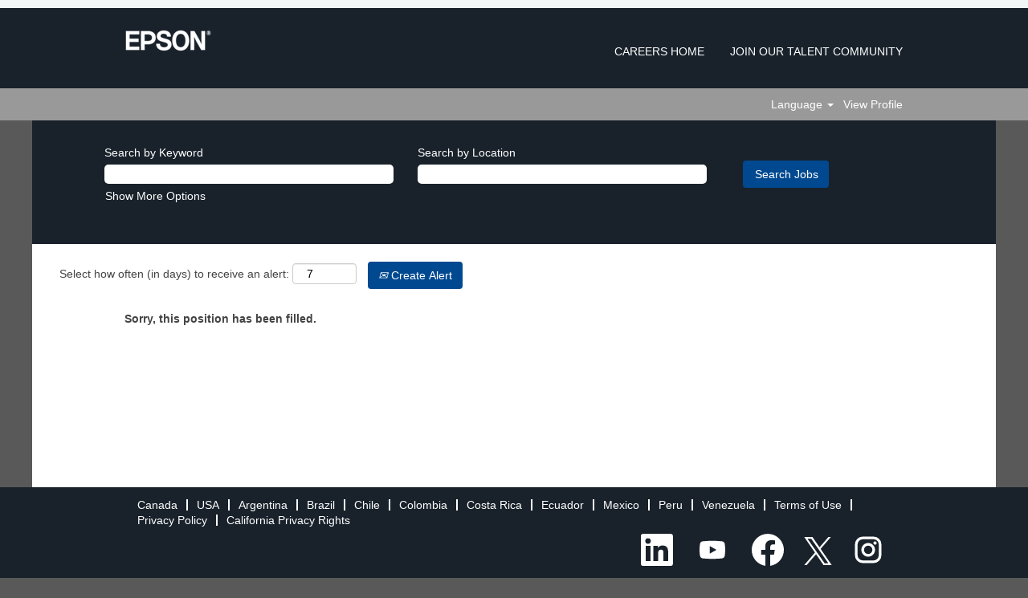

--- FILE ---
content_type: text/css
request_url: https://rmkcdn.successfactors.com/9b20b187/e5531af2-c324-40c3-8b93-b.css
body_size: 4830
content:
/* Correlation Id: [a868b8ff-deb5-4693-ada0-8747ba67b874] */#content > .inner > div, #content > #category-header > .inner > div,   .jobDisplay > .content > div, .jobDisplay > .content > .jobColumnOne > div, .jobDisplay > .content > .jobColumnTwo > div,  .landingPageDisplay > .content > .landingPage > .landingPageColumnOne > div, .landingPageDisplay > .content > .landingPage > .landingPageColumnTwo > div, .landingPageDisplay > .content > .landingPage > .landingPageSingleColumn > div{margin-bottom:0px;}@media (max-width: 1200px) {#innershell {padding-left:0px;padding-right:0px;}} .unify #innershell {padding-left:0px;padding-right:0px;}.pagination-well{float:right;}html body.coreCSB, body, html body.coreCSB .btn, body .btn {font-family: Arial, Helvetica, sans-serif;font-size:14px;}#similar-jobs{display:none;}body.coreCSB .fontcolora880bb1b,body.coreCSB .fontcolora880bb1b h1,body.coreCSB .fontcolora880bb1b h2,body.coreCSB .fontcolora880bb1b h3,body.coreCSB .fontcolora880bb1b h4,body.coreCSB .fontcolora880bb1b h5,body.coreCSB .fontcolora880bb1b h6,body.coreCSB .fontcolora880bb1b .force .the .color{color:rgb(153,153,153) !important;}body.coreCSB .backgroundcolora880bb1b{background-color:rgba(153,153,153,1.0);}body.coreCSB .bordercolora880bb1b{border-color:rgba(153,153,153,1.0);}body.coreCSB .linkcolora880bb1b a, html > body.coreCSB a.linkcolora880bb1b{color:rgb(153,153,153) !important;}body.coreCSB .linkhovercolora880bb1b a:not(.btn):hover,body.coreCSB .linkhovercolora880bb1b a:not(.btn):focus,html > body.coreCSB a.linkhovercolora880bb1b:not(.btn):hover,body.coreCSB#body a.linkhovercolora880bb1b:not(.btn):focus{color:rgb(153,153,153) !important;}body.coreCSB .linkhovercolora880bb1b > span > a:hover,body.coreCSB .linkhovercolora880bb1b > span > a:focus{color:rgb(153,153,153) !important;}body.coreCSB .customheaderlinkhovercolora880bb1b a:not(.btn):focus{border:1px dashed rgba(153,153,153,1.0) !important; outline:none !important;}body.coreCSB .fontcolorb6a533a1,body.coreCSB .fontcolorb6a533a1 h1,body.coreCSB .fontcolorb6a533a1 h2,body.coreCSB .fontcolorb6a533a1 h3,body.coreCSB .fontcolorb6a533a1 h4,body.coreCSB .fontcolorb6a533a1 h5,body.coreCSB .fontcolorb6a533a1 h6,body.coreCSB .fontcolorb6a533a1 .force .the .color{color:rgb(68,68,68) !important;}body.coreCSB .backgroundcolorb6a533a1{background-color:rgba(68,68,68,1.0);}body.coreCSB .bordercolorb6a533a1{border-color:rgba(68,68,68,1.0);}body.coreCSB .linkcolorb6a533a1 a, html > body.coreCSB a.linkcolorb6a533a1{color:rgb(68,68,68) !important;}body.coreCSB .linkhovercolorb6a533a1 a:not(.btn):hover,body.coreCSB .linkhovercolorb6a533a1 a:not(.btn):focus,html > body.coreCSB a.linkhovercolorb6a533a1:not(.btn):hover,body.coreCSB#body a.linkhovercolorb6a533a1:not(.btn):focus{color:rgb(68,68,68) !important;}body.coreCSB .linkhovercolorb6a533a1 > span > a:hover,body.coreCSB .linkhovercolorb6a533a1 > span > a:focus{color:rgb(68,68,68) !important;}body.coreCSB .customheaderlinkhovercolorb6a533a1 a:not(.btn):focus{border:1px dashed rgba(68,68,68,1.0) !important; outline:none !important;}body.coreCSB .fontcolor72228158,body.coreCSB .fontcolor72228158 h1,body.coreCSB .fontcolor72228158 h2,body.coreCSB .fontcolor72228158 h3,body.coreCSB .fontcolor72228158 h4,body.coreCSB .fontcolor72228158 h5,body.coreCSB .fontcolor72228158 h6,body.coreCSB .fontcolor72228158 .force .the .color{color:rgb(255,255,255) !important;}body.coreCSB .backgroundcolor72228158{background-color:rgba(255,255,255,1.0);}body.coreCSB .bordercolor72228158{border-color:rgba(255,255,255,1.0);}body.coreCSB .linkcolor72228158 a, html > body.coreCSB a.linkcolor72228158{color:rgb(255,255,255) !important;}body.coreCSB .linkhovercolor72228158 a:not(.btn):hover,body.coreCSB .linkhovercolor72228158 a:not(.btn):focus,html > body.coreCSB a.linkhovercolor72228158:not(.btn):hover,body.coreCSB#body a.linkhovercolor72228158:not(.btn):focus{color:rgb(255,255,255) !important;}body.coreCSB .linkhovercolor72228158 > span > a:hover,body.coreCSB .linkhovercolor72228158 > span > a:focus{color:rgb(255,255,255) !important;}body.coreCSB .customheaderlinkhovercolor72228158 a:not(.btn):focus{border:1px dashed rgba(255,255,255,1.0) !important; outline:none !important;}body.coreCSB .fontcolor7b94cfc9,body.coreCSB .fontcolor7b94cfc9 h1,body.coreCSB .fontcolor7b94cfc9 h2,body.coreCSB .fontcolor7b94cfc9 h3,body.coreCSB .fontcolor7b94cfc9 h4,body.coreCSB .fontcolor7b94cfc9 h5,body.coreCSB .fontcolor7b94cfc9 h6,body.coreCSB .fontcolor7b94cfc9 .force .the .color{color:rgb(0,73,144) !important;}body.coreCSB .backgroundcolor7b94cfc9{background-color:rgba(0,73,144,1.0);}body.coreCSB .bordercolor7b94cfc9{border-color:rgba(0,73,144,1.0);}body.coreCSB .linkcolor7b94cfc9 a, html > body.coreCSB a.linkcolor7b94cfc9{color:rgb(0,73,144) !important;}body.coreCSB .linkhovercolor7b94cfc9 a:not(.btn):hover,body.coreCSB .linkhovercolor7b94cfc9 a:not(.btn):focus,html > body.coreCSB a.linkhovercolor7b94cfc9:not(.btn):hover,body.coreCSB#body a.linkhovercolor7b94cfc9:not(.btn):focus{color:rgb(0,73,144) !important;}body.coreCSB .linkhovercolor7b94cfc9 > span > a:hover,body.coreCSB .linkhovercolor7b94cfc9 > span > a:focus{color:rgb(0,73,144) !important;}body.coreCSB .customheaderlinkhovercolor7b94cfc9 a:not(.btn):focus{border:1px dashed rgba(0,73,144,1.0) !important; outline:none !important;}body.coreCSB .fontcolor28a48de6,body.coreCSB .fontcolor28a48de6 h1,body.coreCSB .fontcolor28a48de6 h2,body.coreCSB .fontcolor28a48de6 h3,body.coreCSB .fontcolor28a48de6 h4,body.coreCSB .fontcolor28a48de6 h5,body.coreCSB .fontcolor28a48de6 h6,body.coreCSB .fontcolor28a48de6 .force .the .color{color:rgb(246,240,226) !important;}body.coreCSB .backgroundcolor28a48de6{background-color:rgba(246,240,226,1.0);}body.coreCSB .bordercolor28a48de6{border-color:rgba(246,240,226,1.0);}body.coreCSB .linkcolor28a48de6 a, html > body.coreCSB a.linkcolor28a48de6{color:rgb(246,240,226) !important;}body.coreCSB .linkhovercolor28a48de6 a:not(.btn):hover,body.coreCSB .linkhovercolor28a48de6 a:not(.btn):focus,html > body.coreCSB a.linkhovercolor28a48de6:not(.btn):hover,body.coreCSB#body a.linkhovercolor28a48de6:not(.btn):focus{color:rgb(246,240,226) !important;}body.coreCSB .linkhovercolor28a48de6 > span > a:hover,body.coreCSB .linkhovercolor28a48de6 > span > a:focus{color:rgb(246,240,226) !important;}body.coreCSB .customheaderlinkhovercolor28a48de6 a:not(.btn):focus{border:1px dashed rgba(246,240,226,1.0) !important; outline:none !important;}body.coreCSB .fontcolor8265c91f,body.coreCSB .fontcolor8265c91f h1,body.coreCSB .fontcolor8265c91f h2,body.coreCSB .fontcolor8265c91f h3,body.coreCSB .fontcolor8265c91f h4,body.coreCSB .fontcolor8265c91f h5,body.coreCSB .fontcolor8265c91f h6,body.coreCSB .fontcolor8265c91f .force .the .color{color:rgb(89,89,89) !important;}body.coreCSB .backgroundcolor8265c91f{background-color:rgba(89,89,89,1.0);}body.coreCSB .bordercolor8265c91f{border-color:rgba(89,89,89,1.0);}body.coreCSB .linkcolor8265c91f a, html > body.coreCSB a.linkcolor8265c91f{color:rgb(89,89,89) !important;}body.coreCSB .linkhovercolor8265c91f a:not(.btn):hover,body.coreCSB .linkhovercolor8265c91f a:not(.btn):focus,html > body.coreCSB a.linkhovercolor8265c91f:not(.btn):hover,body.coreCSB#body a.linkhovercolor8265c91f:not(.btn):focus{color:rgb(89,89,89) !important;}body.coreCSB .linkhovercolor8265c91f > span > a:hover,body.coreCSB .linkhovercolor8265c91f > span > a:focus{color:rgb(89,89,89) !important;}body.coreCSB .customheaderlinkhovercolor8265c91f a:not(.btn):focus{border:1px dashed rgba(89,89,89,1.0) !important; outline:none !important;}body.coreCSB .fontcolord255ccd7,body.coreCSB .fontcolord255ccd7 h1,body.coreCSB .fontcolord255ccd7 h2,body.coreCSB .fontcolord255ccd7 h3,body.coreCSB .fontcolord255ccd7 h4,body.coreCSB .fontcolord255ccd7 h5,body.coreCSB .fontcolord255ccd7 h6,body.coreCSB .fontcolord255ccd7 .force .the .color{color:rgb(68,68,68) !important;}body.coreCSB .backgroundcolord255ccd7{background-color:rgba(68,68,68,0.27);}body.coreCSB .bordercolord255ccd7{border-color:rgba(68,68,68,0.27);}body.coreCSB .linkcolord255ccd7 a, html > body.coreCSB a.linkcolord255ccd7{color:rgb(68,68,68) !important;}body.coreCSB .linkhovercolord255ccd7 a:not(.btn):hover,body.coreCSB .linkhovercolord255ccd7 a:not(.btn):focus,html > body.coreCSB a.linkhovercolord255ccd7:not(.btn):hover,body.coreCSB#body a.linkhovercolord255ccd7:not(.btn):focus{color:rgb(68,68,68) !important;}body.coreCSB .linkhovercolord255ccd7 > span > a:hover,body.coreCSB .linkhovercolord255ccd7 > span > a:focus{color:rgb(68,68,68) !important;}body.coreCSB .customheaderlinkhovercolord255ccd7 a:not(.btn):focus{border:1px dashed rgba(68,68,68,0.27) !important; outline:none !important;}body.coreCSB .fontcolord13ef2c8,body.coreCSB .fontcolord13ef2c8 h1,body.coreCSB .fontcolord13ef2c8 h2,body.coreCSB .fontcolord13ef2c8 h3,body.coreCSB .fontcolord13ef2c8 h4,body.coreCSB .fontcolord13ef2c8 h5,body.coreCSB .fontcolord13ef2c8 h6,body.coreCSB .fontcolord13ef2c8 .force .the .color{color:rgb(240,171,0) !important;}body.coreCSB .backgroundcolord13ef2c8{background-color:rgba(240,171,0,1.0);}body.coreCSB .bordercolord13ef2c8{border-color:rgba(240,171,0,1.0);}body.coreCSB .linkcolord13ef2c8 a, html > body.coreCSB a.linkcolord13ef2c8{color:rgb(240,171,0) !important;}body.coreCSB .linkhovercolord13ef2c8 a:not(.btn):hover,body.coreCSB .linkhovercolord13ef2c8 a:not(.btn):focus,html > body.coreCSB a.linkhovercolord13ef2c8:not(.btn):hover,body.coreCSB#body a.linkhovercolord13ef2c8:not(.btn):focus{color:rgb(240,171,0) !important;}body.coreCSB .linkhovercolord13ef2c8 > span > a:hover,body.coreCSB .linkhovercolord13ef2c8 > span > a:focus{color:rgb(240,171,0) !important;}body.coreCSB .customheaderlinkhovercolord13ef2c8 a:not(.btn):focus{border:1px dashed rgba(240,171,0,1.0) !important; outline:none !important;}body.coreCSB .fontcolor2ddd5a97,body.coreCSB .fontcolor2ddd5a97 h1,body.coreCSB .fontcolor2ddd5a97 h2,body.coreCSB .fontcolor2ddd5a97 h3,body.coreCSB .fontcolor2ddd5a97 h4,body.coreCSB .fontcolor2ddd5a97 h5,body.coreCSB .fontcolor2ddd5a97 h6,body.coreCSB .fontcolor2ddd5a97 .force .the .color{color:rgb(245,245,245) !important;}body.coreCSB .backgroundcolor2ddd5a97{background-color:rgba(245,245,245,1.0);}body.coreCSB .bordercolor2ddd5a97{border-color:rgba(245,245,245,1.0);}body.coreCSB .linkcolor2ddd5a97 a, html > body.coreCSB a.linkcolor2ddd5a97{color:rgb(245,245,245) !important;}body.coreCSB .linkhovercolor2ddd5a97 a:not(.btn):hover,body.coreCSB .linkhovercolor2ddd5a97 a:not(.btn):focus,html > body.coreCSB a.linkhovercolor2ddd5a97:not(.btn):hover,body.coreCSB#body a.linkhovercolor2ddd5a97:not(.btn):focus{color:rgb(245,245,245) !important;}body.coreCSB .linkhovercolor2ddd5a97 > span > a:hover,body.coreCSB .linkhovercolor2ddd5a97 > span > a:focus{color:rgb(245,245,245) !important;}body.coreCSB .customheaderlinkhovercolor2ddd5a97 a:not(.btn):focus{border:1px dashed rgba(245,245,245,1.0) !important; outline:none !important;}body.coreCSB .fontcolor439b7f8a,body.coreCSB .fontcolor439b7f8a h1,body.coreCSB .fontcolor439b7f8a h2,body.coreCSB .fontcolor439b7f8a h3,body.coreCSB .fontcolor439b7f8a h4,body.coreCSB .fontcolor439b7f8a h5,body.coreCSB .fontcolor439b7f8a h6,body.coreCSB .fontcolor439b7f8a .force .the .color{color:rgb(34,34,34) !important;}body.coreCSB .backgroundcolor439b7f8a{background-color:rgba(34,34,34,1.0);}body.coreCSB .bordercolor439b7f8a{border-color:rgba(34,34,34,1.0);}body.coreCSB .linkcolor439b7f8a a, html > body.coreCSB a.linkcolor439b7f8a{color:rgb(34,34,34) !important;}body.coreCSB .linkhovercolor439b7f8a a:not(.btn):hover,body.coreCSB .linkhovercolor439b7f8a a:not(.btn):focus,html > body.coreCSB a.linkhovercolor439b7f8a:not(.btn):hover,body.coreCSB#body a.linkhovercolor439b7f8a:not(.btn):focus{color:rgb(34,34,34) !important;}body.coreCSB .linkhovercolor439b7f8a > span > a:hover,body.coreCSB .linkhovercolor439b7f8a > span > a:focus{color:rgb(34,34,34) !important;}body.coreCSB .customheaderlinkhovercolor439b7f8a a:not(.btn):focus{border:1px dashed rgba(34,34,34,1.0) !important; outline:none !important;}body.coreCSB .fontcolor5926e872,body.coreCSB .fontcolor5926e872 h1,body.coreCSB .fontcolor5926e872 h2,body.coreCSB .fontcolor5926e872 h3,body.coreCSB .fontcolor5926e872 h4,body.coreCSB .fontcolor5926e872 h5,body.coreCSB .fontcolor5926e872 h6,body.coreCSB .fontcolor5926e872 .force .the .color{color:rgb(33,33,33) !important;}body.coreCSB .backgroundcolor5926e872{background-color:rgba(33,33,33,0.52);}body.coreCSB .bordercolor5926e872{border-color:rgba(33,33,33,0.52);}body.coreCSB .linkcolor5926e872 a, html > body.coreCSB a.linkcolor5926e872{color:rgb(33,33,33) !important;}body.coreCSB .linkhovercolor5926e872 a:not(.btn):hover,body.coreCSB .linkhovercolor5926e872 a:not(.btn):focus,html > body.coreCSB a.linkhovercolor5926e872:not(.btn):hover,body.coreCSB#body a.linkhovercolor5926e872:not(.btn):focus{color:rgb(33,33,33) !important;}body.coreCSB .linkhovercolor5926e872 > span > a:hover,body.coreCSB .linkhovercolor5926e872 > span > a:focus{color:rgb(33,33,33) !important;}body.coreCSB .customheaderlinkhovercolor5926e872 a:not(.btn):focus{border:1px dashed rgba(33,33,33,0.52) !important; outline:none !important;}body.coreCSB .fontcolor92b74530,body.coreCSB .fontcolor92b74530 h1,body.coreCSB .fontcolor92b74530 h2,body.coreCSB .fontcolor92b74530 h3,body.coreCSB .fontcolor92b74530 h4,body.coreCSB .fontcolor92b74530 h5,body.coreCSB .fontcolor92b74530 h6,body.coreCSB .fontcolor92b74530 .force .the .color{color:rgb(44,171,178) !important;}body.coreCSB .backgroundcolor92b74530{background:linear-gradient(180deg, rgba(44,171,178,1.0) 0%, rgba(26,78,128,1.0) 100%);}body.coreCSB .backgroundcolor92b74530{background:-webkit-linear-gradient(270deg, rgba(44,171,178,1.0) 0%, rgba(26,78,128,1.0) 100%);}body.coreCSB .bordercolor92b74530{border-color:rgba(44,171,178,1.0);}body.coreCSB .linkcolor92b74530 a, html > body.coreCSB a.linkcolor92b74530{color:rgb(44,171,178) !important;}body.coreCSB .linkhovercolor92b74530 a:not(.btn):hover,body.coreCSB .linkhovercolor92b74530 a:not(.btn):focus,html > body.coreCSB a.linkhovercolor92b74530:not(.btn):hover,body.coreCSB#body a.linkhovercolor92b74530:not(.btn):focus{color:rgb(44,171,178) !important;}body.coreCSB .linkhovercolor92b74530 > span > a:hover,body.coreCSB .linkhovercolor92b74530 > span > a:focus{color:rgb(44,171,178) !important;}body.coreCSB .customheaderlinkhovercolor92b74530 a:not(.btn):focus{border:1px dashed rgba(44,171,178,1.0) !important; outline:none !important;}body.coreCSB .fontcolorbe720e30,body.coreCSB .fontcolorbe720e30 h1,body.coreCSB .fontcolorbe720e30 h2,body.coreCSB .fontcolorbe720e30 h3,body.coreCSB .fontcolorbe720e30 h4,body.coreCSB .fontcolorbe720e30 h5,body.coreCSB .fontcolorbe720e30 h6,body.coreCSB .fontcolorbe720e30 .force .the .color{color:rgb(0,157,224) !important;}body.coreCSB .backgroundcolorbe720e30{background-color:rgba(0,157,224,1.0);}body.coreCSB .bordercolorbe720e30{border-color:rgba(0,157,224,1.0);}body.coreCSB .linkcolorbe720e30 a, html > body.coreCSB a.linkcolorbe720e30{color:rgb(0,157,224) !important;}body.coreCSB .linkhovercolorbe720e30 a:not(.btn):hover,body.coreCSB .linkhovercolorbe720e30 a:not(.btn):focus,html > body.coreCSB a.linkhovercolorbe720e30:not(.btn):hover,body.coreCSB#body a.linkhovercolorbe720e30:not(.btn):focus{color:rgb(0,157,224) !important;}body.coreCSB .linkhovercolorbe720e30 > span > a:hover,body.coreCSB .linkhovercolorbe720e30 > span > a:focus{color:rgb(0,157,224) !important;}body.coreCSB .customheaderlinkhovercolorbe720e30 a:not(.btn):focus{border:1px dashed rgba(0,157,224,1.0) !important; outline:none !important;}body.coreCSB .fontcolora5f57a73,body.coreCSB .fontcolora5f57a73 h1,body.coreCSB .fontcolora5f57a73 h2,body.coreCSB .fontcolora5f57a73 h3,body.coreCSB .fontcolora5f57a73 h4,body.coreCSB .fontcolora5f57a73 h5,body.coreCSB .fontcolora5f57a73 h6,body.coreCSB .fontcolora5f57a73 .force .the .color{color:rgb(0,73,144) !important;}body.coreCSB .backgroundcolora5f57a73{background-color:rgba(0,73,144,0.73);}body.coreCSB .bordercolora5f57a73{border-color:rgba(0,73,144,0.73);}body.coreCSB .linkcolora5f57a73 a, html > body.coreCSB a.linkcolora5f57a73{color:rgb(0,73,144) !important;}body.coreCSB .linkhovercolora5f57a73 a:not(.btn):hover,body.coreCSB .linkhovercolora5f57a73 a:not(.btn):focus,html > body.coreCSB a.linkhovercolora5f57a73:not(.btn):hover,body.coreCSB#body a.linkhovercolora5f57a73:not(.btn):focus{color:rgb(0,73,144) !important;}body.coreCSB .linkhovercolora5f57a73 > span > a:hover,body.coreCSB .linkhovercolora5f57a73 > span > a:focus{color:rgb(0,73,144) !important;}body.coreCSB .customheaderlinkhovercolora5f57a73 a:not(.btn):focus{border:1px dashed rgba(0,73,144,0.73) !important; outline:none !important;}body.coreCSB .fontcolor65d28d328011d97a,body.coreCSB .fontcolor65d28d328011d97a h1,body.coreCSB .fontcolor65d28d328011d97a h2,body.coreCSB .fontcolor65d28d328011d97a h3,body.coreCSB .fontcolor65d28d328011d97a h4,body.coreCSB .fontcolor65d28d328011d97a h5,body.coreCSB .fontcolor65d28d328011d97a h6,body.coreCSB .fontcolor65d28d328011d97a .force .the .color{color:rgb(21,178,42) !important;}body.coreCSB .backgroundcolor65d28d328011d97a{background-color:rgba(21,178,42,1.0);}body.coreCSB .bordercolor65d28d328011d97a{border-color:rgba(21,178,42,1.0);}body.coreCSB .linkcolor65d28d328011d97a a, html > body.coreCSB a.linkcolor65d28d328011d97a{color:rgb(21,178,42) !important;}body.coreCSB .linkhovercolor65d28d328011d97a a:not(.btn):hover,body.coreCSB .linkhovercolor65d28d328011d97a a:not(.btn):focus,html > body.coreCSB a.linkhovercolor65d28d328011d97a:not(.btn):hover,body.coreCSB#body a.linkhovercolor65d28d328011d97a:not(.btn):focus{color:rgb(21,178,42) !important;}body.coreCSB .linkhovercolor65d28d328011d97a > span > a:hover,body.coreCSB .linkhovercolor65d28d328011d97a > span > a:focus{color:rgb(21,178,42) !important;}body.coreCSB .customheaderlinkhovercolor65d28d328011d97a a:not(.btn):focus{border:1px dashed rgba(21,178,42,1.0) !important; outline:none !important;}body.coreCSB .fontcolor71fde2e7a08f9124,body.coreCSB .fontcolor71fde2e7a08f9124 h1,body.coreCSB .fontcolor71fde2e7a08f9124 h2,body.coreCSB .fontcolor71fde2e7a08f9124 h3,body.coreCSB .fontcolor71fde2e7a08f9124 h4,body.coreCSB .fontcolor71fde2e7a08f9124 h5,body.coreCSB .fontcolor71fde2e7a08f9124 h6,body.coreCSB .fontcolor71fde2e7a08f9124 .force .the .color{color:rgb(25,34,43) !important;}body.coreCSB .backgroundcolor71fde2e7a08f9124{background-color:rgba(25,34,43,1.0);}body.coreCSB .bordercolor71fde2e7a08f9124{border-color:rgba(25,34,43,1.0);}body.coreCSB .linkcolor71fde2e7a08f9124 a, html > body.coreCSB a.linkcolor71fde2e7a08f9124{color:rgb(25,34,43) !important;}body.coreCSB .linkhovercolor71fde2e7a08f9124 a:not(.btn):hover,body.coreCSB .linkhovercolor71fde2e7a08f9124 a:not(.btn):focus,html > body.coreCSB a.linkhovercolor71fde2e7a08f9124:not(.btn):hover,body.coreCSB#body a.linkhovercolor71fde2e7a08f9124:not(.btn):focus{color:rgb(25,34,43) !important;}body.coreCSB .linkhovercolor71fde2e7a08f9124 > span > a:hover,body.coreCSB .linkhovercolor71fde2e7a08f9124 > span > a:focus{color:rgb(25,34,43) !important;}body.coreCSB .customheaderlinkhovercolor71fde2e7a08f9124 a:not(.btn):focus{border:1px dashed rgba(25,34,43,1.0) !important; outline:none !important;}body.coreCSB .fontcolorab792524222259b8,body.coreCSB .fontcolorab792524222259b8 h1,body.coreCSB .fontcolorab792524222259b8 h2,body.coreCSB .fontcolorab792524222259b8 h3,body.coreCSB .fontcolorab792524222259b8 h4,body.coreCSB .fontcolorab792524222259b8 h5,body.coreCSB .fontcolorab792524222259b8 h6,body.coreCSB .fontcolorab792524222259b8 .force .the .color{color:rgb(242,246,247) !important;}body.coreCSB .backgroundcolorab792524222259b8{background-color:rgba(242,246,247,1.0);}body.coreCSB .bordercolorab792524222259b8{border-color:rgba(242,246,247,1.0);}body.coreCSB .linkcolorab792524222259b8 a, html > body.coreCSB a.linkcolorab792524222259b8{color:rgb(242,246,247) !important;}body.coreCSB .linkhovercolorab792524222259b8 a:not(.btn):hover,body.coreCSB .linkhovercolorab792524222259b8 a:not(.btn):focus,html > body.coreCSB a.linkhovercolorab792524222259b8:not(.btn):hover,body.coreCSB#body a.linkhovercolorab792524222259b8:not(.btn):focus{color:rgb(242,246,247) !important;}body.coreCSB .linkhovercolorab792524222259b8 > span > a:hover,body.coreCSB .linkhovercolorab792524222259b8 > span > a:focus{color:rgb(242,246,247) !important;}body.coreCSB .customheaderlinkhovercolorab792524222259b8 a:not(.btn):focus{border:1px dashed rgba(242,246,247,1.0) !important; outline:none !important;}body.coreCSB .fontcolore3fdcbf882e09953,body.coreCSB .fontcolore3fdcbf882e09953 h1,body.coreCSB .fontcolore3fdcbf882e09953 h2,body.coreCSB .fontcolore3fdcbf882e09953 h3,body.coreCSB .fontcolore3fdcbf882e09953 h4,body.coreCSB .fontcolore3fdcbf882e09953 h5,body.coreCSB .fontcolore3fdcbf882e09953 h6,body.coreCSB .fontcolore3fdcbf882e09953 .force .the .color{color:rgb(67,67,67) !important;}body.coreCSB .backgroundcolore3fdcbf882e09953{background-color:rgba(67,67,67,1.0);}body.coreCSB .bordercolore3fdcbf882e09953{border-color:rgba(67,67,67,1.0);}body.coreCSB .linkcolore3fdcbf882e09953 a, html > body.coreCSB a.linkcolore3fdcbf882e09953{color:rgb(67,67,67) !important;}body.coreCSB .linkhovercolore3fdcbf882e09953 a:not(.btn):hover,body.coreCSB .linkhovercolore3fdcbf882e09953 a:not(.btn):focus,html > body.coreCSB a.linkhovercolore3fdcbf882e09953:not(.btn):hover,body.coreCSB#body a.linkhovercolore3fdcbf882e09953:not(.btn):focus{color:rgb(67,67,67) !important;}body.coreCSB .linkhovercolore3fdcbf882e09953 > span > a:hover,body.coreCSB .linkhovercolore3fdcbf882e09953 > span > a:focus{color:rgb(67,67,67) !important;}body.coreCSB .customheaderlinkhovercolore3fdcbf882e09953 a:not(.btn):focus{border:1px dashed rgba(67,67,67,1.0) !important; outline:none !important;}body.coreCSB .fontcolor7306204225077ff8,body.coreCSB .fontcolor7306204225077ff8 h1,body.coreCSB .fontcolor7306204225077ff8 h2,body.coreCSB .fontcolor7306204225077ff8 h3,body.coreCSB .fontcolor7306204225077ff8 h4,body.coreCSB .fontcolor7306204225077ff8 h5,body.coreCSB .fontcolor7306204225077ff8 h6,body.coreCSB .fontcolor7306204225077ff8 .force .the .color{color:rgb(0,105,48) !important;}body.coreCSB .backgroundcolor7306204225077ff8{background-color:rgba(0,105,48,1.0);}body.coreCSB .bordercolor7306204225077ff8{border-color:rgba(0,105,48,1.0);}body.coreCSB .linkcolor7306204225077ff8 a, html > body.coreCSB a.linkcolor7306204225077ff8{color:rgb(0,105,48) !important;}body.coreCSB .linkhovercolor7306204225077ff8 a:not(.btn):hover,body.coreCSB .linkhovercolor7306204225077ff8 a:not(.btn):focus,html > body.coreCSB a.linkhovercolor7306204225077ff8:not(.btn):hover,body.coreCSB#body a.linkhovercolor7306204225077ff8:not(.btn):focus{color:rgb(0,105,48) !important;}body.coreCSB .linkhovercolor7306204225077ff8 > span > a:hover,body.coreCSB .linkhovercolor7306204225077ff8 > span > a:focus{color:rgb(0,105,48) !important;}body.coreCSB .customheaderlinkhovercolor7306204225077ff8 a:not(.btn):focus{border:1px dashed rgba(0,105,48,1.0) !important; outline:none !important;}body.coreCSB .fontcolor22ff520a4c51de6c,body.coreCSB .fontcolor22ff520a4c51de6c h1,body.coreCSB .fontcolor22ff520a4c51de6c h2,body.coreCSB .fontcolor22ff520a4c51de6c h3,body.coreCSB .fontcolor22ff520a4c51de6c h4,body.coreCSB .fontcolor22ff520a4c51de6c h5,body.coreCSB .fontcolor22ff520a4c51de6c h6,body.coreCSB .fontcolor22ff520a4c51de6c .force .the .color{color:rgb(67,67,67) !important;}body.coreCSB .backgroundcolor22ff520a4c51de6c{background-color:rgba(67,67,67,1.0);}body.coreCSB .bordercolor22ff520a4c51de6c{border-color:rgba(67,67,67,1.0);}body.coreCSB .linkcolor22ff520a4c51de6c a, html > body.coreCSB a.linkcolor22ff520a4c51de6c{color:rgb(67,67,67) !important;}body.coreCSB .linkhovercolor22ff520a4c51de6c a:not(.btn):hover,body.coreCSB .linkhovercolor22ff520a4c51de6c a:not(.btn):focus,html > body.coreCSB a.linkhovercolor22ff520a4c51de6c:not(.btn):hover,body.coreCSB#body a.linkhovercolor22ff520a4c51de6c:not(.btn):focus{color:rgb(67,67,67) !important;}body.coreCSB .linkhovercolor22ff520a4c51de6c > span > a:hover,body.coreCSB .linkhovercolor22ff520a4c51de6c > span > a:focus{color:rgb(67,67,67) !important;}body.coreCSB .customheaderlinkhovercolor22ff520a4c51de6c a:not(.btn):focus{border:1px dashed rgba(67,67,67,1.0) !important; outline:none !important;}body.coreCSB .fontcolor3b74539741b955e3,body.coreCSB .fontcolor3b74539741b955e3 h1,body.coreCSB .fontcolor3b74539741b955e3 h2,body.coreCSB .fontcolor3b74539741b955e3 h3,body.coreCSB .fontcolor3b74539741b955e3 h4,body.coreCSB .fontcolor3b74539741b955e3 h5,body.coreCSB .fontcolor3b74539741b955e3 h6,body.coreCSB .fontcolor3b74539741b955e3 .force .the .color{color:rgb(157,200,249) !important;}body.coreCSB .backgroundcolor3b74539741b955e3{background-color:rgba(157,200,249,1.0);}body.coreCSB .bordercolor3b74539741b955e3{border-color:rgba(157,200,249,1.0);}body.coreCSB .linkcolor3b74539741b955e3 a, html > body.coreCSB a.linkcolor3b74539741b955e3{color:rgb(157,200,249) !important;}body.coreCSB .linkhovercolor3b74539741b955e3 a:not(.btn):hover,body.coreCSB .linkhovercolor3b74539741b955e3 a:not(.btn):focus,html > body.coreCSB a.linkhovercolor3b74539741b955e3:not(.btn):hover,body.coreCSB#body a.linkhovercolor3b74539741b955e3:not(.btn):focus{color:rgb(157,200,249) !important;}body.coreCSB .linkhovercolor3b74539741b955e3 > span > a:hover,body.coreCSB .linkhovercolor3b74539741b955e3 > span > a:focus{color:rgb(157,200,249) !important;}body.coreCSB .customheaderlinkhovercolor3b74539741b955e3 a:not(.btn):focus{border:1px dashed rgba(157,200,249,1.0) !important; outline:none !important;}body.coreCSB .fontcolorecac8c1ac3b19b2e,body.coreCSB .fontcolorecac8c1ac3b19b2e h1,body.coreCSB .fontcolorecac8c1ac3b19b2e h2,body.coreCSB .fontcolorecac8c1ac3b19b2e h3,body.coreCSB .fontcolorecac8c1ac3b19b2e h4,body.coreCSB .fontcolorecac8c1ac3b19b2e h5,body.coreCSB .fontcolorecac8c1ac3b19b2e h6,body.coreCSB .fontcolorecac8c1ac3b19b2e .force .the .color{color:rgb(255,255,255) !important;}body.coreCSB .backgroundcolorecac8c1ac3b19b2e{background-color:rgba(255,255,255,1.0);}body.coreCSB .bordercolorecac8c1ac3b19b2e{border-color:rgba(255,255,255,1.0);}body.coreCSB .linkcolorecac8c1ac3b19b2e a, html > body.coreCSB a.linkcolorecac8c1ac3b19b2e{color:rgb(255,255,255) !important;}body.coreCSB .linkhovercolorecac8c1ac3b19b2e a:not(.btn):hover,body.coreCSB .linkhovercolorecac8c1ac3b19b2e a:not(.btn):focus,html > body.coreCSB a.linkhovercolorecac8c1ac3b19b2e:not(.btn):hover,body.coreCSB#body a.linkhovercolorecac8c1ac3b19b2e:not(.btn):focus{color:rgb(255,255,255) !important;}body.coreCSB .linkhovercolorecac8c1ac3b19b2e > span > a:hover,body.coreCSB .linkhovercolorecac8c1ac3b19b2e > span > a:focus{color:rgb(255,255,255) !important;}body.coreCSB .customheaderlinkhovercolorecac8c1ac3b19b2e a:not(.btn):focus{border:1px dashed rgba(255,255,255,1.0) !important; outline:none !important;}body.coreCSB .fontcolor5c866a62f33d027e,body.coreCSB .fontcolor5c866a62f33d027e h1,body.coreCSB .fontcolor5c866a62f33d027e h2,body.coreCSB .fontcolor5c866a62f33d027e h3,body.coreCSB .fontcolor5c866a62f33d027e h4,body.coreCSB .fontcolor5c866a62f33d027e h5,body.coreCSB .fontcolor5c866a62f33d027e h6,body.coreCSB .fontcolor5c866a62f33d027e .force .the .color{color:rgb(217,227,236) !important;}body.coreCSB .backgroundcolor5c866a62f33d027e{background-color:rgba(217,227,236,1.0);}body.coreCSB .bordercolor5c866a62f33d027e{border-color:rgba(217,227,236,1.0);}body.coreCSB .linkcolor5c866a62f33d027e a, html > body.coreCSB a.linkcolor5c866a62f33d027e{color:rgb(217,227,236) !important;}body.coreCSB .linkhovercolor5c866a62f33d027e a:not(.btn):hover,body.coreCSB .linkhovercolor5c866a62f33d027e a:not(.btn):focus,html > body.coreCSB a.linkhovercolor5c866a62f33d027e:not(.btn):hover,body.coreCSB#body a.linkhovercolor5c866a62f33d027e:not(.btn):focus{color:rgb(217,227,236) !important;}body.coreCSB .linkhovercolor5c866a62f33d027e > span > a:hover,body.coreCSB .linkhovercolor5c866a62f33d027e > span > a:focus{color:rgb(217,227,236) !important;}body.coreCSB .customheaderlinkhovercolor5c866a62f33d027e a:not(.btn):focus{border:1px dashed rgba(217,227,236,1.0) !important; outline:none !important;}body.coreCSB .fontcolor1511b97170b19cda,body.coreCSB .fontcolor1511b97170b19cda h1,body.coreCSB .fontcolor1511b97170b19cda h2,body.coreCSB .fontcolor1511b97170b19cda h3,body.coreCSB .fontcolor1511b97170b19cda h4,body.coreCSB .fontcolor1511b97170b19cda h5,body.coreCSB .fontcolor1511b97170b19cda h6,body.coreCSB .fontcolor1511b97170b19cda .force .the .color{color:rgb(15,138,222) !important;}body.coreCSB .backgroundcolor1511b97170b19cda{background-color:rgba(15,138,222,1.0);}body.coreCSB .bordercolor1511b97170b19cda{border-color:rgba(15,138,222,1.0);}body.coreCSB .linkcolor1511b97170b19cda a, html > body.coreCSB a.linkcolor1511b97170b19cda{color:rgb(15,138,222) !important;}body.coreCSB .linkhovercolor1511b97170b19cda a:not(.btn):hover,body.coreCSB .linkhovercolor1511b97170b19cda a:not(.btn):focus,html > body.coreCSB a.linkhovercolor1511b97170b19cda:not(.btn):hover,body.coreCSB#body a.linkhovercolor1511b97170b19cda:not(.btn):focus{color:rgb(15,138,222) !important;}body.coreCSB .linkhovercolor1511b97170b19cda > span > a:hover,body.coreCSB .linkhovercolor1511b97170b19cda > span > a:focus{color:rgb(15,138,222) !important;}body.coreCSB .customheaderlinkhovercolor1511b97170b19cda a:not(.btn):focus{border:1px dashed rgba(15,138,222,1.0) !important; outline:none !important;}

.backgroundimage8160671b-464e-486b-ad91-7{background-image:url(//rmkcdn.successfactors.com/9b20b187/8160671b-464e-486b-ad91-7.jpg) !important;}.backgroundimagecb91ef11-dc9c-4da8-9d06-5{background-image:url(//rmkcdn.successfactors.com/9b20b187/cb91ef11-dc9c-4da8-9d06-5.jpg) !important;}.backgroundimage7b7c82ee-51ec-4a1e-a3a1-1{background-image:url(//rmkcdn.successfactors.com/9b20b187/7b7c82ee-51ec-4a1e-a3a1-1.jpg) !important;}.backgroundimage3a906e41-fed9-4469-b96c-0{background-image:url(//rmkcdn.successfactors.com/9b20b187/3a906e41-fed9-4469-b96c-0.jpg) !important;}.backgroundimage25f681a4-0f59-4a55-9dc1-2{background-image:url(//rmkcdn.successfactors.com/9b20b187/25f681a4-0f59-4a55-9dc1-2.jpg) !important;}.backgroundimage562772b4-bbbf-4aa2-bf5d-9{background-image:url(//rmkcdn.successfactors.com/9b20b187/562772b4-bbbf-4aa2-bf5d-9.jpg) !important;}.backgroundimagea6988f88-9b48-47f2-9213-e{background-image:url(//rmkcdn.successfactors.com/9b20b187/a6988f88-9b48-47f2-9213-e.jpg) !important;}.backgroundimageefda3081-982e-409f-91c8-1{background-image:url(//rmkcdn.successfactors.com/9b20b187/efda3081-982e-409f-91c8-1.jpg) !important;}.backgroundimage1259f8a6-0aca-4090-8999-5{background-image:url(//rmkcdn.successfactors.com/9b20b187/1259f8a6-0aca-4090-8999-5.jpg) !important;}.backgroundimage07ec099a-efb4-40d9-ae4a-6{background-image:url(//rmkcdn.successfactors.com/9b20b187/07ec099a-efb4-40d9-ae4a-6.jpg) !important;}.backgroundimagefa7d3437-996d-462b-adb8-1{background-image:url(//rmkcdn.successfactors.com/9b20b187/fa7d3437-996d-462b-adb8-1.jpg) !important;}.backgroundimage0dd506db-39be-4782-b7b6-5{background-image:url(//rmkcdn.successfactors.com/9b20b187/0dd506db-39be-4782-b7b6-5.jpg) !important;}.backgroundimage937effb7-289b-45e4-8331-7{background-image:url(//rmkcdn.successfactors.com/9b20b187/937effb7-289b-45e4-8331-7.jpg) !important;}.backgroundimage341b0813-7398-4ef5-ad17-7{background-image:url(//rmkcdn.successfactors.com/9b20b187/341b0813-7398-4ef5-ad17-7.jpg) !important;}.backgroundimagedad2e804-a309-481b-8d48-4{background-image:url(//rmkcdn.successfactors.com/9b20b187/dad2e804-a309-481b-8d48-4.jpg) !important;}.backgroundimaged29bc3c9-f4ca-49d4-9f04-0{background-image:url(//rmkcdn.successfactors.com/9b20b187/d29bc3c9-f4ca-49d4-9f04-0.png) !important;}.backgroundimage3a249c73-210b-4e50-b84f-6{background-image:url(//rmkcdn.successfactors.com/9b20b187/3a249c73-210b-4e50-b84f-6.png) !important;}.backgroundimagecd04c84c-55f5-4c26-911a-0{background-image:url(//rmkcdn.successfactors.com/9b20b187/cd04c84c-55f5-4c26-911a-0.png) !important;}.backgroundimagee8f5a104-2f19-4403-afa2-4{background-image:url(//rmkcdn.successfactors.com/9b20b187/e8f5a104-2f19-4403-afa2-4.png) !important;}
body.coreCSB .outershell .btn,.outershell input[type="submit"],.outershell a.btn,.outershell a.btn:hover,.outershell a.btn:focus,.outershell .btn,.outershell .btn:hover,.outershell .btn:focus{color:rgb(255,255,255) !important;}body.coreCSB .outershell input[type="submit"]:hover,body.coreCSB .outershell input[type="submit"]:focus,body.coreCSB .outershell a.btn:hover,body.coreCSB .outershell a.btn:focus,body.coreCSB .outershell .btn:hover,body.coreCSB .outershell .btn:focus{color:rgb(0,157,224) !important;}.body,body .skipLink:focus span,.outershell div.styled .close,.body .outershell .cookiePolicy,.body .outershell #cookieManagerModal h2, .body .outershell #cookieManagerModal h3{color:rgb(68,68,68) !important;}.outershell h1,.outershell h2:not(.customHeader),.outershell h3,.outershell h4,.outershell h5,.outershell h6{color:rgb(0,157,224);}.outershell a,.outershell .link, div.outershell div.cookiePolicy a{color:rgb(68,68,68) !important;}.outershell a:hover,.outershell a:focus,.outershell li.active a, div.outershell div.cookiePolicy a:hover, div.outershell div.cookiePolicy a:focus, div.outershell .cookiemanager .arrow-toggle:hover, div.outershell .cookiemanager .arrow-toggle:focus,body.coreCSB .linkhovercolor a:not(.btn):hover,body.coreCSB .linkhovercolor a:not(.btn):focus,html > body.coreCSB a.linkhovercolor:not(.btn):hover,body.coreCSB#body a.linkhovercolor:not(.btn):focus{color:rgb(0,157,224) !important;}.outershell div.searchwell a,.outershell div.search a{color:rgb(255,255,255) !important;}.outershell div.searchwell a:hover,.outershell div.searchwell a:focus,.outershell div.search a:hover,.outershell div.search a:focus{color:rgb(0,73,144) !important;}.outershell div.searchwell,.outershell div.search{color:rgb(255,255,255) !important;}.headermain a{color:rgb(255,255,255) !important;}.headermain a:hover,.headermain a:focus{color:rgb(0,157,224) !important;}.headersubmenu,.headersubmenu a{color:rgb(255,255,255) !important;}.headersubmenu a:hover,.headersubmenu a:focus{color:rgb(242,246,247) !important;}.header .dropdown-menu a{color:rgb(255,255,255) !important;}.header .dropdown-menu a:hover,.header .dropdown-menu a:focus{color:rgb(0,157,224) !important;}.header .mobilelink{color:rgb(25,34,43) !important;}div.footer{color:rgb(255,255,255) !important;}.footer a,.footer{color:rgb(255,255,255) !important;}.footer a:hover,.footer a:focus{color:rgb(0,157,224) !important;}body.coreCSB .footer .social-icon{color:rgb(255,255,255) !important;}#footerColumns .footerMenuTitle {color:rgb(34,34,34) !important;}#footerColumns a {color:rgb(0,73,144) !important;}#footerColumns a:hover, #footerColumns a:focus {color:rgb(0,157,224) !important;}div.outershell .cookiemanageracceptall,div.outershell .cookiemanagerrejectall,div.outershell .onoffswitch .onoffswitch-inner:before{color:rgb(255,255,255);}.outershell .pagination>li>a{border:1px solid rgb(67,67,67);}body.body{background-color:rgba(89,89,89,1.0);}#body .outershell .btn,#body .outershell input[type="submit"]{background-color:rgba(0,73,144,1.0);}#body .outershell a.btn:hover,#body .outershell a.btn:focus,#body .outershell .btn:hover,#body .outershell .btn:focus,#body .outershell input[type="submit"]:hover,#body .outershell input[type="submit"]:focus{background-color:rgba(157,200,249,1.0);}div.innershell,div.outershell div.styled div.modal-content,div.outershell div.styled div.modal-footer,div.outershell div.cookiePolicy{background-color:rgba(255,255,255,1.0);}.outershell div.searchwell{background-color:rgba(25,34,43,1.0);}.outershell .table-striped > tbody > tr:nth-child(2n+1),.outershell .table-hover>tbody>tr:hover,.outershell .table-hover>tbody>tr:focus{background-color:rgba(157,200,249,1.0);}div.headerbordertop{background-color:rgba(242,246,247,1.0);}div.headermain{background-color:rgba(25,34,43,1.0);}div.headersubmenu{background-color:rgba(153,153,153,1.0);}.header .dropdown-menu{background-color:rgba(25,34,43,1.0);}div.footer{background-color:rgba(25,34,43,1.0);}#footerColumnsShell {background-color:rgba(68,68,68,0.27);}.outershell .cookiemanageracceptall,.outershell .cookiemanagerrejectall,body.body div.outershell .onoffswitch .onoffswitch-inner:before{background-color:rgba(68,68,68,1.0);}body.body div.outershell button.cookiemanageracceptall:hover,body.body div.outershell button.cookiemanagerrejectall:hover,body.body div.outershell button.cookiemanageracceptall:focus{background-color:rgba(0,157,224,1.0);}#body .outershell .btn{border-color:rgba(0,73,144,1.0);}#body .outershell a.btn:hover,#body .outershell a.btn:focus,#body .outershell .btn:hover,#body .outershell .btn:focus,#body .outershell input[type="submit"]:hover,#body .outershell input[type="submit"]:focus{border-color:rgba(157,200,249,1.0);}.outershell .toggle-group.cookietoggle input[type=checkbox]:focus ~ .onoffswitch,.outershell .toggle-group.cookietoggle input[type=checkbox]:hover ~ .onoffswitch,.outershell .cookiemanageracceptall:focus,.outershell .cookiemanagerrejectall:focus,.outershell .cookiemanageracceptall:hover{border-color:rgba(0,157,224,1.0);}body .outershell .cookiemanager .link{border-color:rgba(68,68,68,1.0);}body .outershell .cookiemanager button.shadowhover:hover,body .outershell .cookiemanager button.shadowhover:focus{border-color:rgba(68,68,68,1.0);}.outershell a:focus, a.skipLink:focus > span{border:1px dashed rgba(0,157,224,1.0) !important; outline:none !important;}#body .outershell .btn:focus, body.coreCSB div.ukCookiePolicy > div.container button.btn:focus{border:1px dashed rgba(0,157,224,1.0) !important; outline:none !important;}.headermain a:focus{border:1px dashed rgba(0,157,224,1.0) !important; outline:none !important;}.headersubmenu a:focus{border:1px dashed rgba(242,246,247,1.0) !important; outline:none !important;}.header .dropdown-menu a:focus{border:1px dashed rgba(0,157,224,1.0) !important; outline:none !important;}.footer a:focus, .footer a.social-icon:hover{border:1px dashed rgba(0,157,224,1.0) !important; outline:none !important;}#footerColumns a:focus {border:1px dashed rgba(0,157,224,1.0) !important; outline:none !important;}.outershell div.searchwell a:focus,.outershell div.search a:focus, .outershell div.searchwell input:focus{border:1px dashed rgba(0,73,144,1.0) !important; outline:none !important;}.outershell div.searchwell select:focus,.outershell div.search select:focus{outline:1px dashed rgba(255,255,255,1.0) !important;}body .outershell .cookiemanager .shadowfocus:hover, body .outershell .cookiemanager .shadowfocus:focus{box-shadow: 0 0 0 2pt rgba(68,68,68,1.0);}.outershell .shadowcolorb6a533a1{box-shadow: 1px 1px 2px 1px rgba(68,68,68,1.0);}.outershell .focus .shadowhovercolorb6a533a1,.outershell .shadowhovercolorb6a533a1:hover {box-shadow: 4px 4px 2px 1px rgba(68,68,68,1.0);}
